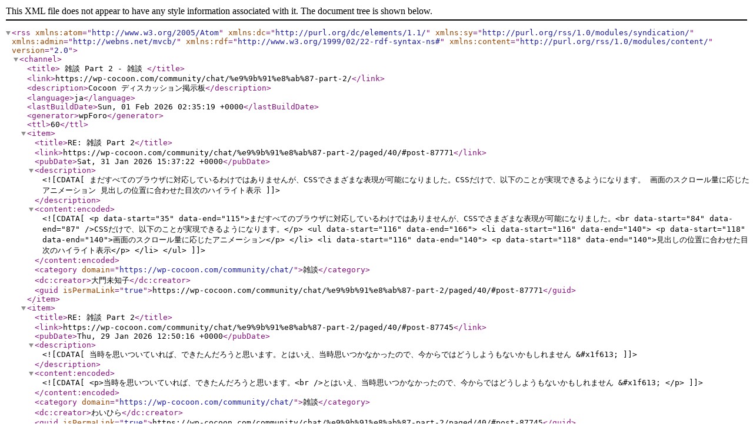

--- FILE ---
content_type: application/xml; charsetUTF-8
request_url: https://wp-cocoon.com/community/chat/%E9%9B%91%E8%AB%87-part-2/paged/2/?type=rss2&forum=20&topic=7470
body_size: 20942
content:
<?xml version="1.0" encoding="UTF-8"?>        <rss version="2.0"
             xmlns:atom="http://www.w3.org/2005/Atom"
             xmlns:dc="http://purl.org/dc/elements/1.1/"
             xmlns:sy="http://purl.org/rss/1.0/modules/syndication/"
             xmlns:admin="http://webns.net/mvcb/"
             xmlns:rdf="http://www.w3.org/1999/02/22-rdf-syntax-ns#"
             xmlns:content="http://purl.org/rss/1.0/modules/content/">
        <channel>
            <title>
									雑談 Part 2 - 雑談				            </title>
            <link>https://wp-cocoon.com/community/chat/%e9%9b%91%e8%ab%87-part-2/</link>
            <description>Cocoon ディスカッション掲示板</description>
            <language>ja</language>
            <lastBuildDate>Sun, 01 Feb 2026 02:35:19 +0000</lastBuildDate>
            <generator>wpForo</generator>
            <ttl>60</ttl>
							                    <item>
                        <title>RE: 雑談 Part 2</title>
                        <link>https://wp-cocoon.com/community/chat/%e9%9b%91%e8%ab%87-part-2/paged/40/#post-87771</link>
                        <pubDate>Sat, 31 Jan 2026 15:37:22 +0000</pubDate>
                        <description><![CDATA[まだすべてのブラウザに対応しているわけではありませんが、CSSでさまざまな表現が可能になりました。CSSだけで、以下のことが実現できるようになります。


画面のスクロール量に応じたアニメーション


見出しの位置に合わせた目次のハイライト表示]]></description>
                        <content:encoded><![CDATA[<p data-start="35" data-end="115">まだすべてのブラウザに対応しているわけではありませんが、CSSでさまざまな表現が可能になりました。<br data-start="84" data-end="87" />CSSだけで、以下のことが実現できるようになります。</p>
<ul data-start="116" data-end="166">
<li data-start="116" data-end="140">
<p data-start="118" data-end="140">画面のスクロール量に応じたアニメーション</p>
</li>
<li data-start="116" data-end="140">
<p data-start="118" data-end="140">見出しの位置に合わせた目次のハイライト表示</p>
</li>
</ul>]]></content:encoded>
						                            <category domain="https://wp-cocoon.com/community/chat/">雑談</category>                        <dc:creator>大門未知子</dc:creator>
                        <guid isPermaLink="true">https://wp-cocoon.com/community/chat/%e9%9b%91%e8%ab%87-part-2/paged/40/#post-87771</guid>
                    </item>
				                    <item>
                        <title>RE: 雑談 Part 2</title>
                        <link>https://wp-cocoon.com/community/chat/%e9%9b%91%e8%ab%87-part-2/paged/40/#post-87745</link>
                        <pubDate>Thu, 29 Jan 2026 12:50:16 +0000</pubDate>
                        <description><![CDATA[当時を思いついていれば、できたんだろうと思います。とはいえ、当時思いつかなかったので、今からではどうしようもないかもしれません &#x1f613;]]></description>
                        <content:encoded><![CDATA[<p>当時を思いついていれば、できたんだろうと思います。<br />とはいえ、当時思いつかなかったので、今からではどうしようもないかもしれません &#x1f613; </p>]]></content:encoded>
						                            <category domain="https://wp-cocoon.com/community/chat/">雑談</category>                        <dc:creator>わいひら</dc:creator>
                        <guid isPermaLink="true">https://wp-cocoon.com/community/chat/%e9%9b%91%e8%ab%87-part-2/paged/40/#post-87745</guid>
                    </item>
				                    <item>
                        <title>RE: 雑談 Part 2</title>
                        <link>https://wp-cocoon.com/community/chat/%e9%9b%91%e8%ab%87-part-2/paged/40/#post-87742</link>
                        <pubDate>Thu, 29 Jan 2026 05:02:15 +0000</pubDate>
                        <description><![CDATA[以下の「テンプレート」という呼び方がピンときませんでした。の機能である「テンプレート」について感じたことがあります。
現在は独自の管理画面を作成し、FUNCTION_TEXTS_TABLE_NAME テーブルに保存されていますが、今さらながら、カスタム投稿タイプで管理してパターン一覧のようにできたのではないでしょうか。そのほうが、独自に実装するよりも簡単だったのではないかと...]]></description>
                        <content:encoded><![CDATA[<p>以下の「テンプレート」という呼び方がピンときませんでした。</p>
<p>https://wp-cocoon.com/community/postid/87698/<br /><br />Cocoon の機能である「テンプレート」について感じたことがあります。</p>
<p>現在は独自の管理画面を作成し、FUNCTION_TEXTS_TABLE_NAME テーブルに保存されていますが、<br />今さらながら、<span style="color: #ff0000">カスタム投稿タイプで管理</span>してパターン一覧のようにできたのではないでしょうか。<br />そのほうが、独自に実装するよりも簡単だったのではないかと思います。</p>
<hr />
<p>「テンプレート」ブロックにはまったく気づいておらず、同様に<span style="color: #ff0000">「パターン」ブロック</span>があってもよいのではと思いました。<br />ただ、現状のショートコード埋め込みで十分ですが。</p>
<p>&nbsp;</p>
<div id="wpfa-44812" class="wpforo-attached-file"><a class="wpforo-default-attachment" title="2026-01-29_13h54_16.png" href="//wp-cocoon.com/wp-content/uploads/wpforo/default_attachments/1769662935-2026-01-29_13h54_16.png" target="_blank" rel="noopener"><i class="fas fa-paperclip"></i> 2026-01-29_13h54_16.png</a></div>]]></content:encoded>
						                            <category domain="https://wp-cocoon.com/community/chat/">雑談</category>                        <dc:creator>大門未知子</dc:creator>
                        <guid isPermaLink="true">https://wp-cocoon.com/community/chat/%e9%9b%91%e8%ab%87-part-2/paged/40/#post-87742</guid>
                    </item>
				                    <item>
                        <title>RE: 雑談 Part 2</title>
                        <link>https://wp-cocoon.com/community/chat/%e9%9b%91%e8%ab%87-part-2/paged/40/#post-87711</link>
                        <pubDate>Tue, 27 Jan 2026 14:34:23 +0000</pubDate>
                        <description><![CDATA[@yhira さん
WordPress 6.9のブロック非表示機能は、元のブロックを削除ではなく残したいケースや、作業中に余分なブロックを表示させたくないケースを想定していると思われます。

●フックの活用
Cocoonのスキン制御は、Cocoon設定の各項目値を1つに固定する機能です。
例えば、フロントページタイプで「カテゴリーごと」など特定の値だけを有効化すること...]]></description>
                        <content:encoded><![CDATA[<p>@yhira さん</p>
<p>WordPress 6.9のブロック非表示機能は、元のブロックを削除ではなく残したいケースや、作業中に余分なブロックを表示させたくないケースを想定していると思われます。</p>
<hr />
<p><strong>●フックの活用</strong></p>
<p>Cocoonのスキン制御は、Cocoon設定の<span style="color: #ff0000">各項目値を1つに固定する機能</span>です。</p>
<p>例えば、フロントページタイプで「カテゴリーごと」など特定の値だけを有効化することはできず、選択可能な状態にはできません。<br />そこで、<span style="color: #ff0000">add_filter('admin_input_form_tag', function($res, $name)</span> を活用して制御してみました。</p>
<div id="wpfa-44796" class="wpforo-attached-file"><a class="wpforo-default-attachment" title="2026-01-27_23h26_49.png" href="//wp-cocoon.com/wp-content/uploads/wpforo/default_attachments/1769524463-2026-01-27_23h26_49.png" target="_blank" rel="noopener"><i class="fas fa-paperclip"></i> 2026-01-27_23h26_49.png</a></div>]]></content:encoded>
						                            <category domain="https://wp-cocoon.com/community/chat/">雑談</category>                        <dc:creator>大門未知子</dc:creator>
                        <guid isPermaLink="true">https://wp-cocoon.com/community/chat/%e9%9b%91%e8%ab%87-part-2/paged/40/#post-87711</guid>
                    </item>
				                    <item>
                        <title>RE: 雑談 Part 2</title>
                        <link>https://wp-cocoon.com/community/chat/%e9%9b%91%e8%ab%87-part-2/paged/40/#post-87708</link>
                        <pubDate>Tue, 27 Jan 2026 11:36:22 +0000</pubDate>
                        <description><![CDATA[これ公開ページだけでなく、（リストビューを除く）エディターページでも非表示になるんですよね。

僕も個人的には、こっちの方が断然使いやすそうに思います。表示されてないと忘れちゃいそう…]]></description>
                        <content:encoded><![CDATA[<p></p>
<p>●WordPress6.9で追加された「ブロックの表示/非表示」機能</p>
<p></p>
<p>これ公開ページだけでなく、（リストビューを除く）エディターページでも非表示になるんですよね。</p>
<p></p>
<p>エディター上ではブロックが非表示にならず、作成途中の内容がそのまま表示されるため、切り替えの手間がなく、作業がしやすくなるかと思います。</p>
<p></p>
<p>僕も個人的には、こっちの方が断然使いやすそうに思います。表示されてないと忘れちゃいそう…</p>]]></content:encoded>
						                            <category domain="https://wp-cocoon.com/community/chat/">雑談</category>                        <dc:creator>わいひら</dc:creator>
                        <guid isPermaLink="true">https://wp-cocoon.com/community/chat/%e9%9b%91%e8%ab%87-part-2/paged/40/#post-87708</guid>
                    </item>
				                    <item>
                        <title>RE: 雑談 Part 2</title>
                        <link>https://wp-cocoon.com/community/chat/%e9%9b%91%e8%ab%87-part-2/paged/40/#post-87705</link>
                        <pubDate>Tue, 27 Jan 2026 07:50:22 +0000</pubDate>
                        <description><![CDATA[XWRITEフォーラムの以下の件が気になり、Cocoonの動作を確認してみました。→ 生のブロック構造（非表示ブロックも含む）↓do_blocks() → render_block() が呼ばれ、非表示ブロックは空文字になる↓目次生成 → HTMLを解析 → 非表示ブロックはすでに消えているので目次には出ない

●WordPressコア
ブロックごとの描画時に非表示のブ...]]></description>
                        <content:encoded><![CDATA[<p>XWRITEフォーラムの以下の件が気になり、Cocoonの動作を確認してみました。</p>
<p>https://users.xwrite.jp/community/postid/5035/<br /><br />get_the_content() → 生のブロック構造（非表示ブロックも含む）<br />↓<br />do_blocks() → <span style="color: #ff0000">render_block()</span> が呼ばれ、非表示ブロックは空文字になる<br />↓<br />目次生成 → HTMLを解析 → <span style="color: #ff0000">非表示ブロックはすでに消えているので目次には出ない</span></p>
<hr />
<p><span style="font-size: 14pt"><strong>●WordPressコア</strong></span></p>
<p>ブロックごとの描画時に非表示のブロックを実際の出力（HTML）から除外してます。</p>
<p>https://github.com/WordPress/wordpress-develop/blob/8cc4a1d8c98a65dac59d4496d53412730b210b58/src/wp-includes/block-supports/block-visibility.php#L33</p>]]></content:encoded>
						                            <category domain="https://wp-cocoon.com/community/chat/">雑談</category>                        <dc:creator>大門未知子</dc:creator>
                        <guid isPermaLink="true">https://wp-cocoon.com/community/chat/%e9%9b%91%e8%ab%87-part-2/paged/40/#post-87705</guid>
                    </item>
				                    <item>
                        <title>RE: 雑談 Part 2</title>
                        <link>https://wp-cocoon.com/community/chat/%e9%9b%91%e8%ab%87-part-2/paged/40/#post-87704</link>
                        <pubDate>Tue, 27 Jan 2026 06:06:24 +0000</pubDate>
                        <description><![CDATA[●WordPress6.9で追加された「ブロックの表示/非表示」機能ブロックを非表示にすると、以下の属性が付与されます。
{&quot;metadata&quot;:{&quot;blockVisibility&quot;:false}}
render_block でフロントエンドに表示する際、該当ブロックの内容は空となり、表示されません。その結果、コンテンツ自体には出力されません。
この機能は「ブロックの下書...]]></description>
                        <content:encoded><![CDATA[<p><span style="font-size: 14pt"><strong>●WordPress6.9で追加された「ブロックの表示/非表示」機能</strong></span><br /><br />ブロックを非表示にすると、以下の属性が付与されます。</p>
<pre contenteditable="false">{"metadata":{"blockVisibility":false}}</pre>
<p><br />render_block でフロントエンドに表示する際、<span style="color: #ff0000">該当ブロックの内容は空</span>となり、表示されません。<br />その結果、コンテンツ自体には出力されません。</p>
<p>この機能は「<span style="color: #ff0000">ブロックの下書き</span>」とは異なります。<br />そのため、リストビュー上では非表示アイコンが表示され、エディター上からブロック自体が消えます。<br />また、フロントエンドにも表示されません。</p>
<hr />
<p><strong>●紹介</strong></p>
<p>TELEX を活用し特定の<span style="color: #ff0000">ブロックを下書き（フロント非表示）にする機能</span>を実装してみました。<br />エディター上ではブロックが非表示にならず、作成途中の内容がそのまま表示されるため、切り替えの手間がなく、作業がしやすくなるかと思います。</p>
<div id="wpfa-44787" class="wpforo-attached-file"><a class="wpforo-default-attachment" title="1.png" href="//wp-cocoon.com/wp-content/uploads/wpforo/default_attachments/1769493984-1.png" target="_blank" rel="noopener"><i class="fas fa-paperclip"></i> 1.png</a></div>]]></content:encoded>
						                            <category domain="https://wp-cocoon.com/community/chat/">雑談</category>                        <dc:creator>大門未知子</dc:creator>
                        <guid isPermaLink="true">https://wp-cocoon.com/community/chat/%e9%9b%91%e8%ab%87-part-2/paged/40/#post-87704</guid>
                    </item>
				                    <item>
                        <title>RE: 雑談 Part 2</title>
                        <link>https://wp-cocoon.com/community/chat/%e9%9b%91%e8%ab%87-part-2/paged/40/#post-87677</link>
                        <pubDate>Sat, 24 Jan 2026 16:53:54 +0000</pubDate>
                        <description><![CDATA[ほんと…。それにしても案内が2025年12月23日で機能廃止が2026年1月31日って急すぎるよ…。]]></description>
                        <content:encoded><![CDATA[<p></p>
<p>X（旧Twitter）でもAmazonでも何でも、使用しているAPIについて大幅な仕様変更があったりして、そのたびに荒れますね……。</p>
<p></p>
<p>ほんと…。<br />それにしても案内が2025年12月23日で機能廃止が2026年1月31日って急すぎるよ…。</p>]]></content:encoded>
						                            <category domain="https://wp-cocoon.com/community/chat/">雑談</category>                        <dc:creator>わいひら</dc:creator>
                        <guid isPermaLink="true">https://wp-cocoon.com/community/chat/%e9%9b%91%e8%ab%87-part-2/paged/40/#post-87677</guid>
                    </item>
				                    <item>
                        <title>RE: 雑談 Part 2</title>
                        <link>https://wp-cocoon.com/community/chat/%e9%9b%91%e8%ab%87-part-2/paged/40/#post-87674</link>
                        <pubDate>Sat, 24 Jan 2026 14:15:31 +0000</pubDate>
                        <description><![CDATA[Amazon PA-API Offers (v1) 提供終了にともなう影響と対応の一例として。

Amazon PA-API Offers v1終了の影響について – Pochipp Forum – Pochippの公式フォーラムです


ポチップへの影響はあるか？→ Yesです。具体的にはポチップブロック作成時における価格情報が取得できなくなる見込みです。（価格以外...]]></description>
                        <content:encoded><![CDATA[<p>Amazon PA-API Offers (v1) 提供終了にともなう影響と対応の一例として。</p>
<ul>
<li><a href="https://forum.pochipp.com/forum/topic/amazon-pa-api-offers-v1%e7%b5%82%e4%ba%86%e3%81%ae%e5%bd%b1%e9%9f%bf%e3%81%ab%e3%81%a4%e3%81%84%e3%81%a6/">Amazon PA-API Offers v1終了の影響について – Pochipp Forum – Pochippの公式フォーラムです</a></li>
</ul>
<blockquote>
<p>ポチップへの影響はあるか？<br />→ Yesです。具体的にはポチップブロック作成時における価格情報が取得できなくなる見込みです。（価格以外はこれまで通り取得できる）</p>
<p>今後の方針について<br />→必要なアップデートをポチップ側で実施予定です。対応内容はこれから調査予定です。</p>
</blockquote>
<p>※プラグイン「Pochipp（ポチップ）」はアップデートによりCreators APIへの移行対応済みです。</p>
<ul>
<li><a href="https://pochipp.com/6079/">Amazon PA-APIからCreaters APIへの移行について | ポチップ</a></li>
</ul>
<p>&nbsp;</p>
<hr />
<p>&nbsp;</p>
<p>X（旧Twitter）でもAmazonでも何でも、使用しているAPIについて大幅な仕様変更があったりして、そのたびに荒れますね……。</p>
<p>&nbsp;</p>]]></content:encoded>
						                            <category domain="https://wp-cocoon.com/community/chat/">雑談</category>                        <dc:creator>Y.INABA</dc:creator>
                        <guid isPermaLink="true">https://wp-cocoon.com/community/chat/%e9%9b%91%e8%ab%87-part-2/paged/40/#post-87674</guid>
                    </item>
				                    <item>
                        <title>RE: 「ウィジェットしか表示できず本文の部分が表示されなくなってしまいました」の件</title>
                        <link>https://wp-cocoon.com/community/chat/%e9%9b%91%e8%ab%87-part-2/paged/40/#post-87636</link>
                        <pubDate>Wed, 14 Jan 2026 13:05:38 +0000</pubDate>
                        <description><![CDATA[●原因
スキン「ふわっと追加」を使用していた。
独自ドメインに変更したが、設定状態は以前のURLがままとなっていた。このため、正しく動作せず、ヘッダーたコンテンツは出力されていたが、isibility: hidden;で表示されなくなっていた。
再保存したことで、正しいURL反映され、動作したと思われる。
※独自ドメインに変更した際、必ず、Cocoon設定を保存しなおす...]]></description>
                        <content:encoded><![CDATA[<p>https://wp-cocoon.com/community/postid/87629/</p>
<p><span style="font-size: 14pt"><strong>●原因</strong></span></p>
<p>スキン「<span style="color: #ff0000">ふわっと追加」</span>を使用していた。</p>
<p>独自ドメインに変更したが、設定状態は以前のURLがままとなっていた。<br />このため、正しく動作せず、ヘッダーたコンテンツは出力されていたが、isibility: hidden;で表示されなくなっていた。</p>
<p>再保存したことで、正しいURL反映され、動作したと思われる。</p>
<p>※独自ドメインに変更した際、必ず、Cocoon設定を保存しなおす。</p>]]></content:encoded>
						                            <category domain="https://wp-cocoon.com/community/chat/">雑談</category>                        <dc:creator>大門未知子</dc:creator>
                        <guid isPermaLink="true">https://wp-cocoon.com/community/chat/%e9%9b%91%e8%ab%87-part-2/paged/40/#post-87636</guid>
                    </item>
							        </channel>
        </rss>
		